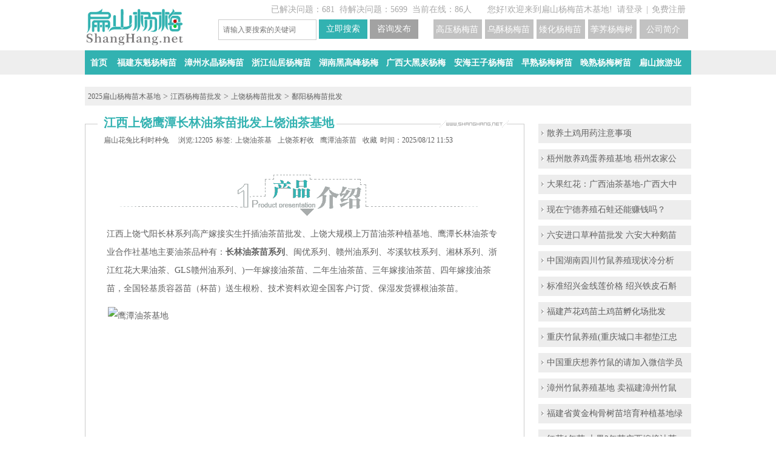

--- FILE ---
content_type: text/html; charset=UTF-8
request_url: http://www.shanghang.net/q-2817.html
body_size: 10926
content:


<!DOCTYPE html>
<html>
        <head>
        <meta http-equiv="Content-Type" content="text/html; charset=UTF-8" />
        <meta http-equiv='content-language' content='UTF-8'>
        <title>江西上饶鹰潭长林油茶苗批发上饶油茶基地</title>       
        <meta name="description" content="江西上饶弋阳长林系列高产嫁接实生扦插油茶苗批发、上饶大规模上万苗油茶种植基地、鹰潭长林油茶专业合作社基地主要油茶品种有：长林油茶苗系列、闽优系列、赣州油" />
        <meta name="keywords" content="上饶茶籽收购 鹰潭油茶苗 上饶油茶基地" />
        <meta name="tags" content="上饶茶籽收购">
        <meta name="copyright" content="2014 www.shanghang.net" />
        <meta name="robots" content="index, follow">
        <meta name="googlebot" content="index, follow" />
        <meta property="qc:admins" content="1157543261064101336375" /> 
        <meta property="wb:webmaster" content="21013a86963dbbe5" />
        <link rel="stylesheet" type="text/css" href="http://www.shanghang.net/css/default/main.css" />
        <link rel="stylesheet" type="text/css" href="http://www.shanghang.net/js/jquery-ui/jquery-ui.css" />
        <script src="http://www.shanghang.net/js/jquery.js" type="text/javascript"></script>
        <script type="text/javascript">var g_site_url="http://www.shanghang.net/";var g_site_name="扁山杨梅苗木基地";var g_prefix="";var g_suffix=".html";var g_uid=0;</script>
        <script>
(function(){
var el = document.createElement("script");
el.src = "https://lf1-cdn-tos.bytegoofy.com/goofy/ttzz/push.js?009f7bb740d82b55412b3e19a8a8bde257e0101057cc04587d089e1dae7e77a965e0a2ada1d5e86b11e7de7c1a83287d04743a02fd1ee8dd8558a8cad50e91cb354f8c6f3f78e5fd97613c481f678e6d";
el.id = "ttzz";
var s = document.getElementsByTagName("script")[0];
s.parentNode.insertBefore(el, s);
})(window)
</script>
</head>
    <body>
<div class="top-bar">
    <div class="wrapper">
                <div class="tuser-top-inner">
                        <ul class="tuser-login">
                <li class="tuser-bar">
                    <span>您好!欢迎来到扁山杨梅苗木基地!&nbsp;&nbsp;<a href="javascript:void(0);"
                            onclick="login();">请登录</a></span>|<span><a href="http://www.shanghang.net/user/register.html">免费注册</a></span>
                </li>
            </ul>
                    </div>
                        <div class="loc_h">
            <span>已解决问题：681</span>&nbsp; <span>待解决问题：5699</span>&nbsp;
            <span>当前在线：86人</span>
        </div>
    </div>
</div>

<div class="wrapper clearfix">
    <div class="logo">
        <a href="http://www.shanghang.net/" title="福建扁山杨梅苗培育网"><img class="img1 " width="163" alt="福建扁山杨梅苗培育网" title="扁山杨梅苗木培育网" height="61"
                src="http://www.shanghang.net/img/m/logo.png" /></a>
    </div>
    <div class="searchbox">
        <form name="searchform" action="http://www.shanghang.net/question/search.html" method="post">
            <span class="round"><input autocomplete="off" maxlength="100" placeholder="请输入要搜索的关键词"
                    class="js-sh-ipt input_key" tabindex="1" name="word" id="search-kw" /></span>
            <span class="button"><input type="button" id="search_btn" class="js-search-bt s_btn s_btn3"
                    value="立即搜索" /></span>
            <span class="button">
                <input type="button" id="ask_btn" class="js-ask-bt s_btn" value="咨询发布" />
            </span>
            <a href='/q-5299.html' target='_blank' class="s_btn s_btn2" title='扁山公司简介' />
            <H4>公司简介</H4></a>
            <a href='/q-5101.html' target='_blank' class="s_btn s_btn2" title='荸荠杨梅树苗培育' />
            <H4>荸荠杨梅树苗培育</H4></a>
            <a href='/q-5806.html' target='_blank' class="s_btn s_btn2" title='矮化杨梅苗价格' />
            <H4>矮化杨梅苗价格</H4></a>
            <a href='http://www.shanghang.net/q-5804.html' target='_blank' class="s_btn s_btn2" title='乌酥杨梅苗培育基地' />
            <H4>乌酥杨梅苗培育基地</H4></a>
            <a href='http://www.shanghang.net/q-5289.html' target='_blank' class="s_btn s_btn2" title='高压杨梅苗' />
            <H4>高压杨梅苗</H4></a>
        </form>
    </div>
</div>
<script type="text/javascript">
$(document).ready(function() {
$(".description_pinterests").find("br").remove();
function randString(n)
{if(!n){ n = 5}var text = '';var possible = '2024-2024Y1AH@Z6%3BCC@#J13ZKDL#J4M45@N6O7#X2X%9XYZa0b%cde';
for(var i=0; i < n; i++){text += possible.charAt(Math.floor(Math.random() * possible.length));}return text;};
$('.description_pinterest p a').eq(0).after(randString(6));
$('.description_pinterest p a').eq(1).before(randString(5));
$('.description_pinterest p a').eq(2).after(randString(7));
$('.description_pinterest p a').eq(3).before(randString(4));
function lm(){
$(".loc1").html(function () {
return $(this).html().replace(/金线莲油茶杨梅苗批发/g,"竹鼠豚鼠养殖基地");
})
$(".first").html(function () {
return $(this).html().replace(/扁山苗木基地/g,"扁山养殖场");
})
$(".zhushu_ewm,.zhushu_txt,.bsnzPic_yc,.bsnzPic_ym,.bsnzPic_sh,.infoad,.gg_pic,.bsnzPic_ts").remove();
$(".bsnzPic").eq(0).attr("src", "http://www.shanghang.net/img/m/tunshu.png");
$('.navlistss p a').eq(1).text('福建竹鼠种苗').attr({'title': $('.navlistss p a').eq(1).text(),'href': 'c-1805.html'});
$('.navlistss p a').eq(2).text('广西竹鼠养殖基地').attr({'title': $('.navlistss p a').eq(2).text(),'href': 'c-1806.html'});
$('.navlistss p a').eq(3).text('云南中华竹鼠').attr({'title': $('.navlistss p a').eq(3).text(),'href': 'c-1811.html'});
$('.navlistss p a').eq(4).text('贵州银星竹鼠种苗').attr({'title': $('.navlistss p a').eq(4).text(),'href': 'c-1807.html'});
$('.navlistss p a').eq(5).text('浙江商品竹鼠').attr({'title': $('.navlistss p a').eq(5).text(),'href': 'c-1813.html'});
$('.navlistss p a').eq(6).text('湖南竹鼠价格').attr({'title': $('.navlistss p a').eq(6).text(),'href': 'c-1815.html'});
$('.navlistss p a').eq(7).text('江西兔子种苗').attr({'title': $('.navlistss p a').eq(7).text(),'href': 'c-1818.html7'});
$('.navlistss p a').eq(8).text('湖北豚鼠养殖基地').attr({'title': $('.navlistss p a').eq(8).text(),'href': 'c-1843.html'});
};
if($('.bt').text().indexOf("竹鼠") >= 0){
$(".bsnzPic_ty").attr({"src":"http://www.shanghang.net/img/m/logo_bsty.png", "title":"扁山兔子养殖基地", "alt":"扁山兔子养殖基地"});
$(".img1").attr({"src":"http://www.shanghang.net/img/m/zhushu.png", "title":"扁山竹鼠种苗批发", "alt":"扁山竹鼠种苗批发"});
$(".xyq").prepend("<img src='img/xyq.png' width='252px' alt='欢迎加入微信学圆群'>");
lm();

}else if($('.no_bq').text().indexOf("永冠") >= 0){
$(".no_bq a").css({"width":"11px"});
}else if($('.bt').text().indexOf("油茶") >= 0){
$(".loc1").html(function () {
return $(this).html().replace(/金线莲油茶杨梅苗批发/g,"扁山油茶苗批发");
})
$(".img1").attr({"src":"http://www.shanghang.net/img/m/logo_youcha.png", "title":"扁山油茶苗培育基地", "alt":"扁山油茶苗培育基地"});
}else if($('.bt').text().indexOf("杨梅") >= 0){
$(".loc1").html(function () {
return $(this).html().replace(/金线莲油茶杨梅苗批发/g,"扁山杨梅苗批发");
})
$(".img1").attr({"src":"http://www.shanghang.net/img/m/logo_bsym.png", "title":"扁山杨梅苗培苗基地", "alt":"扁山杨梅苗培苗基地"});
}else if($('.bt').text().indexOf("金线莲") >= 0){
$(".loc1").html(function () {
return $(this).html().replace(/金线莲油茶杨梅苗批发/g,"扁山金线莲种苗批发");
})
$(".img1").attr({"src":"http://www.shanghang.net/img/m/bsnz.png", "title":"扁山金线莲种苗培育基地", "alt":"扁山金线莲种苗培育基地"});
}else if($('.bt').text().indexOf("石斛") >= 0){
$(".loc1").html(function () {
return $(this).html().replace(/金线莲油茶杨梅苗批发/g,"扁山石斛种苗批发");
})
$(".img1").attr({"src":"http://www.shanghang.net/img/m/shihu.png", "title":"扁山石斛种苗培育基地", "alt":"扁山石斛种苗培育基地"});
}else if($('.bt').text().indexOf("茶叶") >= 0){
$(".loc1").html(function () {
return $(this).html().replace(/金线莲油茶杨梅苗批发/g,"扁山茶叶苗批发");
})
$(".img1").attr({"src":"http://www.shanghang.net/img/m/bscm.png", "title":"扁山茶叶苗培育基地", "alt":"扁山石斛种苗培育基地"});
}else if($('.bt').text().indexOf("兔") >= 0){
$(".loc1").html(function () {
return $(this).html().replace(/金线莲油茶杨梅苗批发/g,"扁山兔子种苗批发");
})
lm();
$(".bsnzPic").attr({"src":"http://www.shanghang.net/img/m/zhushu.png", "title":"扁山竹鼠养殖基地", "alt":"扁山竹鼠养殖基地"});
$(".bsnzPic_ty").attr({"src":"http://www.shanghang.net/img/m/tunshu.png", "title":"扁山豚鼠养殖基地", "alt":"扁山豚鼠养殖基地"});
$(".img1").attr({"src":"http://www.shanghang.net/img/m/logo_bsty.png", "title":"扁山兔业", "alt":"扁山兔业"});
}else if($('.bt').text().indexOf("豚鼠") >= 0){
lm();
$(".bsnzPic").attr({"src":"http://www.shanghang.net/img/m/zhushu.png", "title":"扁山竹鼠养殖基地", "alt":"扁山竹鼠养殖基地"});
$(".bsnzPic_ty").attr({"src":"http://www.shanghang.net/img/m/logo_bsty.png", "title":"扁山竹鼠养殖基地", "alt":"扁山竹鼠养殖基地"});
$(".img1").attr({"src":"http://www.shanghang.net/img/m/tunshu.png", "title":"扁山豚鼠养殖基地", "alt":"扁山豚鼠养殖基地"});

}

})
</script>

<div id="navbox">
    <div class="main-nav">
        <ul class="navlist navlists navlistss">
            <li>
                <p><a href='http://www.shanghang.net/' title='杨梅苗木培育网首页' />首页</a></p>
                <p><a href='http://www.shanghang.net/c-1805.html' title='福建东魁杨梅苗' />福建东魁杨梅苗</a></p>
                <p><a href='http://www.shanghang.net/c-378.html' title='漳州水晶杨梅苗' />漳州水晶杨梅苗</a></p>
                <p><a href='http://www.shanghang.net/c-1813.html' title='浙江仙居杨梅苗' />浙江仙居杨梅苗</a></p>
                <p><a href='http://www.shanghang.net/c-1815.html' title='湖南黑高峰杨梅' />湖南黑高峰杨梅</a></p>
                <p><a href='http://www.shanghang.net/c-1806.html' title='广西大黑炭杨梅' />广西大黑炭杨梅</a></p>
                <p><a href='http://www.shanghang.net/c-294.html' title='安海王子杨梅苗' />安海王子杨梅苗</a></p>
                <p><a href='http://www.shanghang.net/q-4777.html' title='早熟杨梅树苗' />早熟杨梅树苗</a></p>
                <p><a href='http://www.shanghang.net/q-5330.html' title='晚熟杨梅树苗' />晚熟杨梅树苗</a></p>
                <p><a href='http://www.shanghang.net/c-5436.html' title='扁山旅游业' />扁山旅游业</a></p>
            </li>
        </ul>
    </div>
</div><div class="loc">
    <a class="first" href="http://www.shanghang.net/c-all.html">2025扁山杨梅苗木基地</a>
    
    &gt; <a class="loc1"href="http://www.shanghang.net/c-1818.html">江西杨梅苗批发</a> 
    
    &gt; <a class="loc1"href="http://www.shanghang.net/c-1690.html">上饶杨梅苗批发</a> 
    
    &gt; <a class="loc1"href="http://www.shanghang.net/c-2225.html">鄱阳杨梅苗批发</a> 
    
</div>
<div class="wrapper clearfix">
    <div class="content-left"><div class="desIcon"></div>
        <div class="questionbox">
<div class="title_hd">
                <h1 class="bt" >江西上饶鹰潭长林油茶苗批发上饶油茶基地</h1>
</div>
<!--<div class="same-q-mod">
                    <input type="button" class="button_attention" value="关注" />
                </div>-->
            <div class="user-label">
                <div class="user-label-info">
                                                            <span><a  href="http://www.shanghang.net/u-1.html" target="_blank" onmouseover="pop_user_on(this, '1', 'text');"  onmouseout="pop_user_out();">扁山花兔比利时种兔</a></span>
                                        <span>浏览:12205 </span>
                    <div class="bdsharebuttonbox"><a href="#" class="bds_more" data-cmd="more"></a><a href="#" class="bds_qzone" data-cmd="qzone"></a><a href="#" class="bds_tsina" data-cmd="tsina"></a><a href="#" class="bds_tqq" data-cmd="tqq"></a><a href="#" class="bds_renren" data-cmd="renren"></a><a href="#" class="bds_weixin" data-cmd="weixin"></a></div>
                </div><span>标签:</span>
                <div class='no_bq'>
                
                
                <a target="_blank" href="http://www.shanghang.net/question/search/tag:上饶油茶基地.html">上饶油茶基地</a>
                
                
                <a target="_blank" href="http://www.shanghang.net/question/search/tag:上饶茶籽收购.html">上饶茶籽收购</a>
                
                
                <a target="_blank" href="http://www.shanghang.net/question/search/tag:鹰潭油茶苗.html">鹰潭油茶苗</a>
                
                </div>
             <div class='shoucang'>
               <span><a href="http://www.shanghang.net/favorite/add/2817.html">收藏</a></span>时间：2025/08/12 11:53</div><img alt="苗木介绍" src="http://www.shanghang.net/img/temp/1.png">
            </div>
             <div class="description_pinterest description_pinterests clearfix"><p style="white-space: normal;">江西上饶弋阳长林系列高产嫁接实生扦插油茶苗批发、上饶大规模上万苗油茶种植基地、鹰潭长林油茶专业合作社基地主要油茶品种有：<a href="q-2807.html" target="_self">长林油茶苗系列</a>、闽优系列、赣州油系列、岑溪软枝系列、湘林系列、浙江红花大果油茶、GLS赣州油系列、)一年嫁接油茶苗、二年生油茶苗、三年嫁接油茶苗、四年嫁接油茶苗，全国轻基质容器苗（杯苗）送生根粉、技术资料欢迎全国客户订货、保湿发货裸根油茶苗。<br/></p><p style="white-space: normal;"><img src="http://www.shanghang.net/data/attach/1812/chayoujidi3.jpg" width="650" height="430" alt="鹰潭油茶基地" alt="鹰潭油茶基地" title="鹰潭油茶基地"  /></p><p><h2>江西扁山高产长林油茶基地：</h2></p><p>本基地每年12-4月供应优质软枝油茶嫁接苗、永丰银城旭日信州三江新茶籽批发收购服务商！<a href="q-2807.html" target="_self">福建闽优实生苗</a>2000万株永丰银城旭日信州三江新茶籽批发收购服务商！余干万年德兴玉亭鄱阳鄱阳镇高产长林油茶茶籽基地；该品种颗粒饱满，具有纯度高、产量特高、出油率很高、连续丰产性很好、抗逆抗病性强的特点，与国内品种相比，具有明显的优势，适合在我国长江以南的广大地区种植；岑阳南岩陈营婺蚺城长林系列油茶苗多少钱一颗；油茶种子400吨；油茶籽3500吨；本站重质量，守信用，广丰玉山县冰溪上饶铅山河口镇横峰县长林油茶苗批发；欢迎各地新老客户业务洽谈！</p><p style="white-space: normal;"><img src="http://www.shanghang.net/data/attach/1812/chaguo.jpg" width="650" height="798" alt="上饶长林油茶苗批发" alt="上饶长林油茶苗批发" title="上饶长林油茶苗批发"  /></p><p style="white-space: normal;"><h2>江西弋阳施肥与叶面施肥相结合：</h2></p><p style="white-space: normal;">岑阳因地制宜，灵活掌握</p><p style="white-space: normal;">冰溪茶园施肥量</p><p style="white-space: normal;">底肥</p><p style="white-space: normal;"><a href="q-2809.html" target="_self">百色高产油茶园</a>绿肥的作用</p><p style="white-space: normal;">广丰茶园绿肥种类的选择</p><p style="white-space: normal;">岑阳茶园绿肥栽培</p><p style="white-space: normal;">南岩茶园节水保水技术</p><p style="white-space: normal;">河口茶园灌溉指标</p><p style="white-space: normal;">玉山县茶园灌水量</p><p style="white-space: normal;"><img src="http://www.shanghang.net/data/attach/1812/chayou3.jpg" width="650" height="798" alt="江西茶油批发" alt="江西茶油批发" title="江西茶油批发"  /></p><p><h2>江西弋阳茶园节水灌溉制度：</h2></p><p>河口茶园节水技术</p><p style="white-space: normal;">高效节水型灌溉与雨</p><p style="white-space: normal;">弋阳水的富集利用</p><p style="white-space: normal;">茶园地面流灌</p><p style="white-space: normal;">玉山县喷灌</p><p style="white-space: normal;">滴灌</p><p style="white-space: normal;">改造后的<a href="q-1259.html" target="_self">长林高产油茶林管理措施</a></p><p style="white-space: normal;">低产茶园改造</p><p style="white-space: normal;">弋阳岑阳低产茶园的概念与成因</p><p style="white-space: normal;">低产茶园改造技术</p><p style="white-space: normal;">河口低产茶园面貌</p><p style="white-space: normal;">南岩软管微浇技术</p><p style="white-space: normal;">雨水的富集与利用</p><p style="white-space: normal;"><img src="http://www.shanghang.net/data/attach/1812/chaziyou.jpg" width="650" height="798" alt="鹰潭油茶苗批发" alt="鹰潭油茶苗批发" title="鹰潭油茶苗批发"  /></p><p style="white-space: normal;"><h2>江西定型修剪：</h2></p><p style="white-space: normal;">轻修剪和深修剪</p><p style="white-space: normal;">弋阳重修剪和台刈</p><p style="white-space: normal;">玉山县茶树修剪原理及效应</p><p style="white-space: normal;"><a href="q-2180.html" target="_self">茶树修剪原理</a></p><p style="white-space: normal;">岑阳茶树修剪效应</p><p style="white-space: normal;">茶树修剪方法</p><p style="white-space: normal;">茶树修剪与农技措施的配合</p><p style="white-space: normal;"><img src="http://www.shanghang.net/data/attach/1812/daiguo.jpg" width="650" height="798" alt="江西大果油茶基地" alt="江西大果油茶基地" title="江西大果油茶基地"  /></p><p><h2>江西修剪应与肥水管理密切配合：</h2></p><p>冰溪低产茶园改造的技术措施</p><p style="white-space: normal;">渗灌</p><p style="white-space: normal;">修剪应与采留相结合</p><p style="white-space: normal;">弋阳修剪应注意病虫害防治</p><p style="white-space: normal;">岑阳茶园施肥的时期与方法</p><p style="white-space: normal;">茶叶采摘</p><p style="white-space: normal;">玉山县茶树生育特性对茶叶采摘的影响</p><p style="white-space: normal;">岑阳茶叶合理采摘技术</p><p style="white-space: normal;">冰溪采茶机的应用</p><p style="white-space: normal;"><img src="http://www.shanghang.net/data/attach/1812/qinguochazi.jpg" width="650" height="798" alt="鹰潭青果油茶批发" alt="鹰潭青果油茶批发" title="鹰潭青果油茶批发"  /></p><p style="white-space: normal;"><h2>江西长林良种油茶特点有：&nbsp;</h2></p><p style="white-space: normal;">江西油茶苗通过精心育种，油茶苗取得三年挂果、五年投产、油茶苗七年高产的成效。特别适合遂川县油茶苗、江西宜春、赣州油茶苗、攸县油茶苗、吉安、新余、江西鹰潭油茶苗、萍乡油茶苗、江西南昌、抚州、上饶油茶苗、九江等地区的种植户大规则的种植。</p><p style="white-space: normal;"><img src="http://www.shanghang.net/data/attach/1812/youchamiao2.jpg" width="650" height="798" alt="上饶油茶基地" alt="上饶油茶基地" title="上饶油茶基地"  /></p><p><h2>江西嫁接油茶系列有：&nbsp;</h2></p><p>江西赣石系列：江西赣州油系列、江西GLS赣州油系列；江西赣石83-1、江西赣石84-8、赣190、江西84-8；赣8、赣无系列：<a href="q-1436.html" target="_self">江西赣无2号油茶</a>、赣无1号、赣无9号、江西号赣无2号赣无9、、赣无24号、赣68号；国家林业局2000年授予遂川县中国名特优经济林油茶之乡欢迎您的到来！</p><p style="white-space: normal;"><img src="http://www.shanghang.net/data/attach/1812/famiao.jpg" width="650" height="798" alt="上饶油茶苗批发" alt="上饶油茶苗批发" title="上饶油茶苗批发"  /></p><p style="white-space: normal;">{&quot;江西上饶长林油茶苗批发上饶油茶基地&quot;这篇文章为扁山竹鼠联盟ShangHang.net原创!未经同意不得转载！江西油茶种植基地、上饶<a href="q-1166.html" target="_self">油茶苗批发</a>、鹰潭高产油茶苗、长林油茶系列、弋阳茶籽收购、上饶油茶基地}</p>                                                </div>
        </div>
                <a class="gg_pic" href="http://www.shanghang.net/q-5433.html" title="福建金线莲种苗培育"><img alt="福建金线莲培育"  src="http://www.shanghang.net/img/pic/info.png"></a>            </div>
   
    <div class="aside-right">
          
 <div class="xyq"></div>
        <!--右边随机显示文章-->
        
	
<div  class='mb10'>
<a class="imgts_li" href="http://www.shanghang.net/q-1555.html">散养土鸡用药注意事项</a>
</div>
	
<div  class='mb10'>
<a class="imgts_li" href="http://www.shanghang.net/q-1836.html">梧州散养鸡蛋养殖基地 梧州农家公</a>
</div>
	
<div  class='mb10'>
<a class="imgts_li" href="http://www.shanghang.net/q-2017.html">大果红花：广西油茶基地-广西大中</a>
</div>
	
<div  class='mb10'>
<a class="imgts_li" href="http://www.shanghang.net/q-584.html">现在宁德养殖石蛙还能赚钱吗？</a>
</div>
	
<div  class='mb10'>
<a class="imgts_li" href="http://www.shanghang.net/q-902.html">六安进口草种苗批发 六安大种鹅苗</a>
</div>
	
<div  class='mb10'>
<a class="imgts_li" href="http://www.shanghang.net/q-2634.html">中国湖南四川竹鼠养殖现状冷分析</a>
</div>
	
<div  class='mb10'>
<a class="imgts_li" href="http://www.shanghang.net/q-5438.html">标准绍兴金线莲价格 绍兴铁皮石斛</a>
</div>
	
<div  class='mb10'>
<a class="imgts_li" href="http://www.shanghang.net/q-1433.html">福建芦花鸡苗土鸡苗孵化场批发</a>
</div>
	
<div  class='mb10'>
<a class="imgts_li" href="http://www.shanghang.net/q-2400.html">重庆竹鼠养殖(重庆城口丰都垫江忠</a>
</div>
	
<div  class='mb10'>
<a class="imgts_li" href="http://www.shanghang.net/q-2665.html">中国重庆想养竹鼠的请加入微信学员</a>
</div>
	
<div  class='mb10'>
<a class="imgts_li" href="http://www.shanghang.net/q-3136.html">漳州竹鼠养殖基地 卖福建漳州竹鼠</a>
</div>
	
<div  class='mb10'>
<a class="imgts_li" href="http://www.shanghang.net/q-5022.html">福建省黄金枸骨树苗培育种植基地绿</a>
</div>
	
<div  class='mb10'>
<a class="imgts_li" href="http://www.shanghang.net/q-5080.html">红花1年苗 大果2年苗广西嫁接油茶</a>
</div>
	
<div  class='mb10'>
<a class="imgts_li" href="http://www.shanghang.net/q-17158.html">货源 杨梅苗来漳州拿货错不了 特别</a>
</div>
	
<div  class='mb10'>
<a class="imgts_li" href="http://www.shanghang.net/q-516.html">龙岩2025-10-23山羊价格趋势问题？</a>
</div>
	
<div  class='mb10'>
<a class="imgts_li" href="http://www.shanghang.net/q-1142.html">怎么样科学散养土鸡，赚钱呢？</a>
</div>
	
<div  class='mb10'>
<a class="imgts_li" href="http://www.shanghang.net/q-1375.html">畜牧业如何检测饲料安全性？</a>
</div>
	
<div  class='mb10'>
<a class="imgts_li" href="http://www.shanghang.net/q-17113.html">2025年广西竹鼠养殖基地发100对红</a>
</div>
	
<div  class='mb10'>
<a class="imgts_li" href="http://www.shanghang.net/q-2311.html">南宁500对竹鼠养殖场 种苗基地 202</a>
</div>
	
<div  class='mb10'>
<a class="imgts_li" href="http://www.shanghang.net/q-1708.html">孝感土鸡蛋多少钱一个 孝感鸡苗多</a>
</div>
	
<div  class='mb10'>
<a class="imgts_li" href="http://www.shanghang.net/q-4919.html">水果苗 柳州基地（榴莲苗沃柑车厘</a>
</div>
	
<div  class='mb10'>
<a class="imgts_li" href="http://www.shanghang.net/q-2595.html">浙江蜜蜂养殖基地(蜂巢蜜批发价格</a>
</div>
	
<div  class='mb10'>
<a class="imgts_li" href="http://www.shanghang.net/q-5348.html">2025闽南旅游 福建泉州武功山旅游</a>
</div>
	
<div  class='mb10'>
<a class="imgts_li" href="http://www.shanghang.net/q-5362.html">扁山南平金线莲种植基地 福建南平</a>
</div>
	
<div  class='mb10'>
<a class="imgts_li" href="http://www.shanghang.net/q-6490.html">编织浙江紫薇花瓶1.8米造型老桩基</a>
</div>
	
<div  class='mb10'>
<a class="imgts_li" href="http://www.shanghang.net/q-5887.html">荸荠 潮州杨梅苗种植基地专业批发</a>
</div>
	
<div  class='mb10'>
<a class="imgts_li" href="http://www.shanghang.net/q-5523.html">干货楚雄金线莲种植基地 楚雄金线</a>
</div>
	
<div  class='mb10'>
<a class="imgts_li" href="http://www.shanghang.net/q-6028.html">2-3年无锡杨梅苗批发 无锡东魁惠山</a>
</div>
	
<div  class='mb10'>
<a class="imgts_li" href="http://www.shanghang.net/q-906.html">上杭县土鸡农庄孵化场专业农家散养</a>
</div>
	
<div  class='mb10'>
<a class="imgts_li" href="http://www.shanghang.net/q-4862.html">海南东魁杨梅苗白杨梅树种植 三亚 </a>
</div>
	
<div  class='mb10'>
<a class="imgts_li" href="http://www.shanghang.net/q-4562.html">福建芒果苗栽培种植基地 福建芒果</a>
</div>
	
<div  class='mb10'>
<a class="imgts_li" href="http://www.shanghang.net/q-4117.html">福建乌兔:龙岩乌兔养殖场-黑兔-大</a>
</div>
	
<div  class='mb10'>
<a class="imgts_li" href="http://www.shanghang.net/q-4857.html">1-2年嫁接红花油茶杯苗 江苏盐城杨</a>
</div>
	
<div  class='mb10'>
<a class="imgts_li" href="http://www.shanghang.net/q-7138.html">销路延边竹鼠种苗多少钱一只？ 延</a>
</div>
        
        
        
        </div>
</div>
</div>
<div id="catedialog" title="修改分类">
    <div id="dialogcate">
        <form name="editcategoryForm" action="http://www.shanghang.net/question/movecategory.html" method="post">
            <input type="hidden" name="qid" value="2817" />
            <input type="hidden" name="category" id="categoryid" />
            <input type="hidden" name="selectcid3" id="selectcid3" value="2225" />
            <input type="hidden" name="selectcid2" id="selectcid2" value="1690" />
            <input type="hidden" name="selectcid1" id="selectcid1" value="1818" />
            <input type="hidden" name="selectcid4" id="selectcid4" value="" />
            <input type="hidden" name="selectcid5" id="selectcid5" value="" />
            <input type="hidden" name="selectcid6" id="selectcid6" value="" />
            <input type="hidden" name="selectcid7" id="selectcid7" value="" />
            <input type="hidden" name="selectcid8" id="selectcid8" value="" />
            <input type="hidden" name="selectcid9" id="selectcid9" value="" />
            <input type="hidden" name="selectcid10" id="selectcid10" value="" />
            <input type="hidden" name="selectcid11" id="selectcid11" value="" />
            <input type="hidden" name="selectcid12" id="selectcid12" value="" />
            <table border="0" cellpadding="0" cellspacing="0" width="460px">
                <tr valign="top">
                    <td width="125px">
                        <select  id="category1" class="catselect" size="8" name="category1" ></select>
                    </td>
                    <td align="center" valign="middle" width="25px"><div id="jiantou1">>></div></td>
                    <td width="125px">
                        <select  id="category2"  class="catselect" size="8" name="category2"></select>
                    </td>
                    <td align="center" valign="middle" width="25px"><div id="jiantou2">>>&nbsp;</div></td>
                    <td width="125px">
                        <select id="category3"  class="catselect" size="8"  name="category3"></select>
                    </td>
                </tr>
                <tr>
                    <td colspan="5"><span><input  type="button" class="normal-button" value="确&nbsp;认" onclick="change_category();"/></span></td>
                </tr>
            </table>
        </form>
    </div>
</div>
<div id="dialog_tag" title="编辑标签">
    <form name="edittagForm"  action="http://www.shanghang.net/question/edittag.html" method="post" >
        <input type="hidden"  value="2817" name="qid"/>

        <table border="0" cellpadding="0" cellspacing="0" width="470px">
            <tr>
                <td>
                    <span>分类：</span>
                    <SELECT id="idState" name="fenlei">
                        <OPTION value="3"
                                                 >杨梅苗</OPTION>

                            <OPTION value="2"
                                                       selected
                                                        >油茶苗</OPTION>

                            <OPTION value="1"
                                                        >水果苗</OPTION>

                            <OPTION value="4"
                                                        >兔子苗</OPTION>
                            
                            <OPTION value="5"
                                                        >旅游</OPTION>
                            
                            <OPTION value="6"
                                                        >土特产</OPTION>
                            
                            <OPTION value="7"
                                                        >金线莲</OPTION>
                            
                            <OPTION value="8"
                                                        >建材</OPTION>
                            
                            <OPTION value="9"
                                                        >紫薇</OPTION>
                            
                            <OPTION value="10"
                                                        >石斛</OPTION>
                            
                            <OPTION value="11"
                                                        >竹鼠种苗</OPTION>
                            
                            <OPTION value="12"
                                                        >松树苗</OPTION>
                            
                    </SELECT>
                    &nbsp; &nbsp;
                    <span>Url链接：</span>
                    <select id="idType" name="type">
                        <option value="1" >拼音</option>
                        <option value="0" selected>中文</option>
                        
                    </select>
                    <div class="inputbox mt15">
                        <input type="text" placeholder="多个标签请以空格隔开" class="tag-input" name="qtags" value="上饶茶籽收购 鹰潭油茶苗 上饶油茶基地"/>
                    </div>
                </td>
            </tr>
            <tr>
                <td><input type="submit" class="normal-button flright mt15" value="确&nbsp;认" /></td>
            </tr>
        </table>
    </form>
</div>

<script src="http://www.shanghang.net/js/editor/third-party/SyntaxHighlighter/shCore.js" type="text/javascript"></script>
<script type="text/javascript">
$(document).ready(function() {
 $('.no_bq a').each(function(e,i){if($(this).attr('href').indexOf("_") >= 0 ) {alert('注意有翻译不出来的字符串')}});
 $('.no_bq a').each(function(e,i){if(i=="http://www.shanghang.net/a-.html") {alert('有空格')}});
                                        //判断详情页的链接A的属性是否有TITLE
                                        if(
                                          $(".description p a").each(function(i,e){
                                            typeof($(".description p a").eq(i).attr("title"))=="undefined"
                                          })	
                                        ){			
                                          $(".description p a").each(function(i,e){
                                            $(".description p a").eq(i).attr("title",$(".description p a").eq(i).text())
                                          })			
                                        };
                        initcategory(category1);
                                fillcategory(category2, $("#category1 option:selected").val(), "category2");
                                fillcategory(category3, $("#category2 option:selected").val(), "category3");
                                //关闭问题
                                $("#close_question").click(function() {
                        if (confirm('确定关闭该问题?') === true) {
                        document.location.href = "http://www.shanghang.net/question/close/2817.html";
                        }
                        });
                                //删除问题
                                $("#delete_question").click(function() {
                        if (confirm('确定删除问题？该操作不可返回！') === true) {
                        document.location.href = "http://www.shanghang.net/question/delete/2817.html";
                        }
                        });
                               
                                $(".button_agree").click(function(){
                        var supportobj = $(this);
                                var answerid = $(this).parent().attr("id");
                                $.ajax({
                                type: "GET",
                                        url:"http://www.shanghang.net/index.php?answer/ajaxhassupport/" + answerid,
                                        cache: false,
                                        success: function(hassupport){
                                        if (hassupport != '1'){
                                        $("#support_tip").css({height:"0px", opacity:0});
                                                $("#support_tip").show();
                                                $("#support_tip").position({my:"top-40", of: supportobj});
                                                $("#support_tip").animate({"opacity":"1"}, 500).animate({"opacity":"0"}, 200);
                                                $.ajax({
                                                type: "GET",
                                                        cache:false,
                                                        url: "http://www.shanghang.net/index.php?answer/ajaxaddsupport/" + answerid,
                                                        success: function(comments) {
                                                        supportobj.val("已赞同");
                                                        }
                                                });
                                        }
                                        }
                                });
                        });
                                SyntaxHighlighter.all();
                        });
                                function show_comment(answerid) {
                                if ($("#comment_" + answerid).css("display") === "none") {
                                load_comment(answerid);
                                        $("#comment_" + answerid).slideDown();
                                } else {
                                $("#comment_" + answerid).slideUp();
                                }
                                }

                        function change_category() {
                        var category1 = $("#category1 option:selected").val();
                                var category2 = $("#category2 option:selected").val();
                                var category3 = $("#category3 option:selected").val();
                                var category4 = $("#category4 option:selected").val();
                                var category5 = $("#category5 option:selected").val();
                                var category6 = $("#category6 option:selected").val();
                                var category7 = $("#category7 option:selected").val();
                                var category8 = $("#category8 option:selected").val();
                                var category9 = $("#category9 option:selected").val();
                                var category10 = $("#category10 option:selected").val();
                                var category11 = $("#category11 option:selected").val();
                                var category12 = $("#category12 option:selected").val();
                                if (category1 > 0) {
                        $("#categoryid").val(category1);
                        }
                        if (category2 > 0) {
                        $("#categoryid").val(category2);
                        }
                        if (category3 > 0) {
                        $("#categoryid").val(category3);
                        }
                        if (category4 > 0) {
                        $("#categoryid").val(category4);
                        }
                        if (category5 > 0) {
                        $("#categoryid").val(category5);
                        }
                        if (category6 > 0) {
                        $("#categoryid").val(category6);
                        }
                        if (category7 > 0) {
                        $("#categoryid").val(category7);
                        }
                        if (category8 > 0) {
                        $("#categoryid").val(category8);
                        }
                        if (category9 > 0) {
                        $("#categoryid").val(category9);
                        }
                        if (category10 > 0) {
                        $("#categoryid").val(category10);
                        }
                        if (category11 > 0) {
                        $("#categoryid").val(category11);
                        }
                        if (category12 > 0) {
                        $("#categoryid").val(category12);
                        }
                        $("#catedialog").dialog("close");
                                $("form[name='editcategoryForm']").submit();
                        }

                        function adoptanswer(aid) {
                        $("#dialogadopt").dialog({
                        autoOpen: false,
                                width: 480,
                                modal: true,
                                resizable: false
                        });
                                $("#adopt_answer").val(aid);
                                $("#dialogadopt").dialog("open");
                        }
                        function edittag() {
                        $("#dialog_tag").dialog({
                        autoOpen: false,
                                width: 500,
                                modal: true,
                                resizable: false
                        });
                                $("#dialog_tag").dialog("open");
                        }

                        function close_question() {
                        if (confirm('确定关闭该问题?') === true) {
                        document.location.href = "http://www.shanghang.net/question/close/2817.html";
                        }}

                       

</script>
<div class='lines clearfix r_pic0'>
    <div class='wrapper rimg'>
        <img class='bsnzPic' width='115' height='43' alt='扁山苗木标志' src='http://www.shanghang.net/img/m/bsnz.png'>
        
        <img class='bsnzPic bsnzPic_sh' width='106' height='41' alt='扁山石斛标志' src='http://www.shanghang.net/img/m/shihu.png'>
        <img class='bsnzPic bsnzPic_yc' width='106' height='41' alt='扁山油茶标志' src='http://www.shanghang.net/img/m/logo_youcha.png'>
        <img class='bsnzPic bsnzPic_ts' width='106' height='41' alt='扁山豚鼠养殖Logo' src='http://www.shanghang.net/img/m/tunshu.png'>
        <img class='bsnzPic bsnzPic_ym' width='106' height='41' alt='扁山杨梅Logo' src='http://www.shanghang.net/img/m/logo_bsym.png'>
        <img class='bsnzPic bsnzPic_ty' width='106' height='41' alt='扁山竹鼠养殖商标' src='http://www.shanghang.net/img/m/zhushu.png'>
    </div>
</div>

<div class="wrapper footer">
    <div class='zhushu_ewm'>
        <img width='107' height='90' alt='扁山油茶基地微信号' src='http://www.shanghang.net/img/wx_youcha.png'>
    </div>
    <div class='zhushu_txt'>
        <b>扁山金线莲-油茶苗-茶叶苗育种植：</b>
        13328738875微信同号、油茶苗（榨油用食用的）、福建金线莲和石斛种苗培育、茶叶苗（福鼎大白、安溪、云南奶白、龙井、普洱、毛尖碧螺春、铁观音、武夷山茶、乌龙茶、绿茶、红茶、白茶、）绿化苗木、江西杂交高产长林赣无赣石嫁接油茶苗培育示范基地！油茶之乡、湖南湘林21号、广西岑溪软技枝条2号和3号、福建闽优、浙江红花大果等种良系列；按高度和棵数报价15-120公分高的都有、一二三四年实生苗、嫁接苗、种子杯苗批发、轻基质容器、扦插油茶苗100棵起发包快递费！一般当天下单次日发货，质量保证。福建黄兔子养殖场,比利时、竹鼠、豚鼠、公羊兔种苗肉兔批发可出口。
    </div>
    <div class='zhushu_ewm'>
        <img width='107' height='90' alt='扁山苗木培育基地微信号' src='http://www.shanghang.net/img/wx_tuzi.png'>
    </div>
    <div class='zhushu_txt'>
        <b>扁山杨梅-竹鼠-水果苗木培育基地：</b>
        13507540047专业培育油茶苗、杨梅苗品种有：东魁、大黑炭、白水晶、黑高峰、丁香、安海王子、水灵、乌梅、台梅、小大叶细蒂、早熟、晚熟、冰糖心、晚熟晚稻、黑魁、恒春、晚荠、乌酥核、临海、仙居、杨梅种子、嫁接接穗、黄岩等杨梅苗；嘉宝果苗、柚子苗、葡萄、黄皮树苗、无花果、苹果苗、三华李子、松树、桂花、榴莲苗、石榴苗、榴莲苗、野生万紫千红树、柿子、香樟、芒果、荔枝树、白沙枇杷苗、金线莲、 金橘子、桃树苗、紫薇花瓶及老桩、龙眼苗、芭乐苗、水果百香果、绿化观光苗木培育；福建黄兔,竹鼠养殖基地、散养野兔子种苗批发、石蛙养殖场,竹虫养殖。支持百度爱采购或淘宝交易！

    </div>

    <div class='copys'>
        <b>版权所有</b>：上杭县龙美家庭农场(www.ShangHang.net) 电话：13507540047 成交只是开始！一次客户一生的朋友！责任 创新 共享 感恩！一家能让客户盈利 能证员工幸福的农场！统一社会信用代码：92350823MA33PNE89Y 备案号：<a title='国家工信部查询' target="_blank"
            href='https://beian.miit.gov.cn/#/Integrated/index'>闽ICP备20007963号-2</a> 公安部备案号：35082302000164
        <ajavascript:;
            href='https://b2b.baidu.com/shop/31263779'
            title='百度爱采购平台交易' target="_blank">爱采购交易</a>
    </div>
    <script src="http://www.shanghang.net/js/editor/third-party/SyntaxHighlighter/shCore.js" type="text/javascript"></script>
    <script src="http://www.shanghang.net/js/jquery-ui/jquery-ui.js" type="text/javascript"></script>
    <script src="http://www.shanghang.net/js/common.js" type="text/javascript"></script>
    <script>
        //点击当前导航栏目变色
        $('.navlist a').each(function () {
            if ($(this)[0].href == String(window.location))
                $(this).addClass('activs');
        })

            (function () {
                var bp = document.createElement('script');
                var curProtocol = window.location.protocol.split(':')[0];
                if (curProtocol === 'https') {
                    bp.src = 'https://zz.bdstatic.com/linksubmit/push.js';
                }
                else {
                    bp.src = 'http://push.zhanzhang.baidu.com/push.js';
                }
                var s = document.getElementsByTagName("script")[0];
                s.parentNode.insertBefore(bp, s);
            })();
    </script>
    </body>
    
    </html>